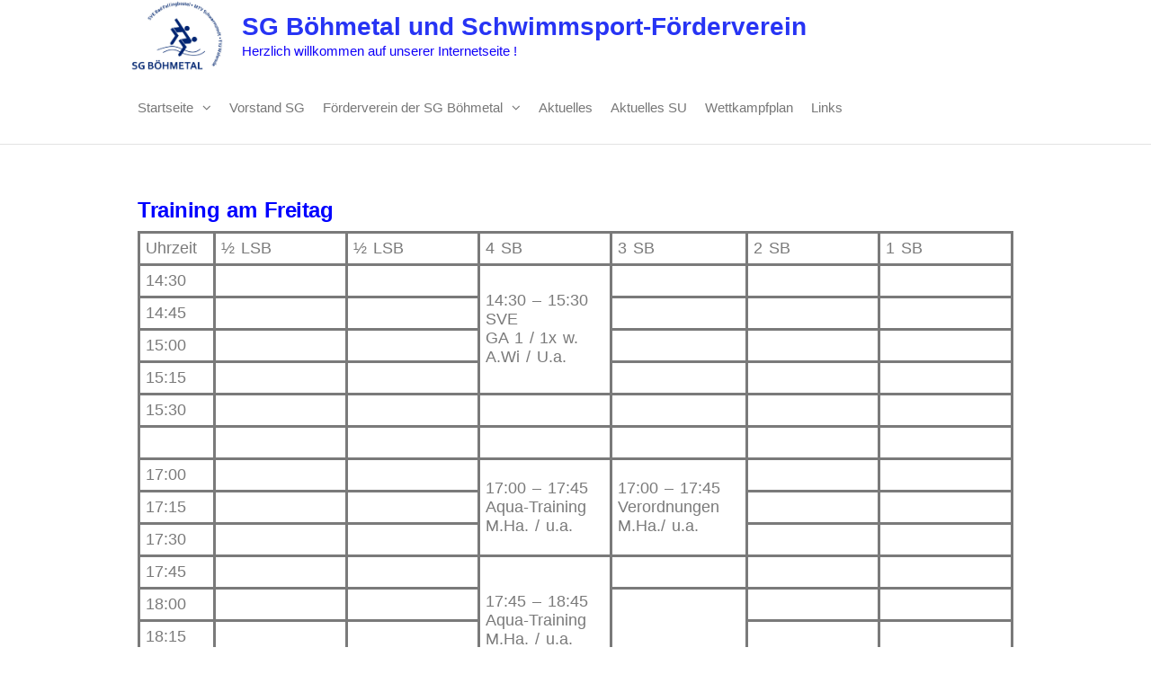

--- FILE ---
content_type: text/html; charset=UTF-8
request_url: https://sg-bt.de/freitag/
body_size: 11202
content:
<!DOCTYPE html>
<html class="no-js" lang="de">
    <head>
        <meta http-equiv="content-type" content="text/html; charset=UTF-8" />
        <meta http-equiv="X-UA-Compatible" content="IE=edge">
        <meta name="viewport" content="width=device-width, initial-scale=1">
        <title>Freitag &#8211; SG Böhmetal und Schwimmsport-Förderverein</title>
<meta name='robots' content='max-image-preview:large' />
<link rel="alternate" type="application/rss+xml" title="SG Böhmetal und Schwimmsport-Förderverein &raquo; Feed" href="https://sg-bt.de/feed/" />
<link rel="alternate" type="application/rss+xml" title="SG Böhmetal und Schwimmsport-Förderverein &raquo; Kommentar-Feed" href="https://sg-bt.de/comments/feed/" />
<link rel="alternate" title="oEmbed (JSON)" type="application/json+oembed" href="https://sg-bt.de/wp-json/oembed/1.0/embed?url=https%3A%2F%2Fsg-bt.de%2Ffreitag%2F" />
<link rel="alternate" title="oEmbed (XML)" type="text/xml+oembed" href="https://sg-bt.de/wp-json/oembed/1.0/embed?url=https%3A%2F%2Fsg-bt.de%2Ffreitag%2F&#038;format=xml" />
<style id='wp-img-auto-sizes-contain-inline-css' type='text/css'>
img:is([sizes=auto i],[sizes^="auto," i]){contain-intrinsic-size:3000px 1500px}
/*# sourceURL=wp-img-auto-sizes-contain-inline-css */
</style>
<style id='wp-emoji-styles-inline-css' type='text/css'>

	img.wp-smiley, img.emoji {
		display: inline !important;
		border: none !important;
		box-shadow: none !important;
		height: 1em !important;
		width: 1em !important;
		margin: 0 0.07em !important;
		vertical-align: -0.1em !important;
		background: none !important;
		padding: 0 !important;
	}
/*# sourceURL=wp-emoji-styles-inline-css */
</style>
<link rel='stylesheet' id='wp-block-library-css' href='https://sg-bt.de/wp-includes/css/dist/block-library/style.min.css?ver=6.9' type='text/css' media='all' />
<style id='wp-block-paragraph-inline-css' type='text/css'>
.is-small-text{font-size:.875em}.is-regular-text{font-size:1em}.is-large-text{font-size:2.25em}.is-larger-text{font-size:3em}.has-drop-cap:not(:focus):first-letter{float:left;font-size:8.4em;font-style:normal;font-weight:100;line-height:.68;margin:.05em .1em 0 0;text-transform:uppercase}body.rtl .has-drop-cap:not(:focus):first-letter{float:none;margin-left:.1em}p.has-drop-cap.has-background{overflow:hidden}:root :where(p.has-background){padding:1.25em 2.375em}:where(p.has-text-color:not(.has-link-color)) a{color:inherit}p.has-text-align-left[style*="writing-mode:vertical-lr"],p.has-text-align-right[style*="writing-mode:vertical-rl"]{rotate:180deg}
/*# sourceURL=https://sg-bt.de/wp-includes/blocks/paragraph/style.min.css */
</style>
<style id='global-styles-inline-css' type='text/css'>
:root{--wp--preset--aspect-ratio--square: 1;--wp--preset--aspect-ratio--4-3: 4/3;--wp--preset--aspect-ratio--3-4: 3/4;--wp--preset--aspect-ratio--3-2: 3/2;--wp--preset--aspect-ratio--2-3: 2/3;--wp--preset--aspect-ratio--16-9: 16/9;--wp--preset--aspect-ratio--9-16: 9/16;--wp--preset--color--black: #000000;--wp--preset--color--cyan-bluish-gray: #abb8c3;--wp--preset--color--white: #ffffff;--wp--preset--color--pale-pink: #f78da7;--wp--preset--color--vivid-red: #cf2e2e;--wp--preset--color--luminous-vivid-orange: #ff6900;--wp--preset--color--luminous-vivid-amber: #fcb900;--wp--preset--color--light-green-cyan: #7bdcb5;--wp--preset--color--vivid-green-cyan: #00d084;--wp--preset--color--pale-cyan-blue: #8ed1fc;--wp--preset--color--vivid-cyan-blue: #0693e3;--wp--preset--color--vivid-purple: #9b51e0;--wp--preset--gradient--vivid-cyan-blue-to-vivid-purple: linear-gradient(135deg,rgb(6,147,227) 0%,rgb(155,81,224) 100%);--wp--preset--gradient--light-green-cyan-to-vivid-green-cyan: linear-gradient(135deg,rgb(122,220,180) 0%,rgb(0,208,130) 100%);--wp--preset--gradient--luminous-vivid-amber-to-luminous-vivid-orange: linear-gradient(135deg,rgb(252,185,0) 0%,rgb(255,105,0) 100%);--wp--preset--gradient--luminous-vivid-orange-to-vivid-red: linear-gradient(135deg,rgb(255,105,0) 0%,rgb(207,46,46) 100%);--wp--preset--gradient--very-light-gray-to-cyan-bluish-gray: linear-gradient(135deg,rgb(238,238,238) 0%,rgb(169,184,195) 100%);--wp--preset--gradient--cool-to-warm-spectrum: linear-gradient(135deg,rgb(74,234,220) 0%,rgb(151,120,209) 20%,rgb(207,42,186) 40%,rgb(238,44,130) 60%,rgb(251,105,98) 80%,rgb(254,248,76) 100%);--wp--preset--gradient--blush-light-purple: linear-gradient(135deg,rgb(255,206,236) 0%,rgb(152,150,240) 100%);--wp--preset--gradient--blush-bordeaux: linear-gradient(135deg,rgb(254,205,165) 0%,rgb(254,45,45) 50%,rgb(107,0,62) 100%);--wp--preset--gradient--luminous-dusk: linear-gradient(135deg,rgb(255,203,112) 0%,rgb(199,81,192) 50%,rgb(65,88,208) 100%);--wp--preset--gradient--pale-ocean: linear-gradient(135deg,rgb(255,245,203) 0%,rgb(182,227,212) 50%,rgb(51,167,181) 100%);--wp--preset--gradient--electric-grass: linear-gradient(135deg,rgb(202,248,128) 0%,rgb(113,206,126) 100%);--wp--preset--gradient--midnight: linear-gradient(135deg,rgb(2,3,129) 0%,rgb(40,116,252) 100%);--wp--preset--font-size--small: 13px;--wp--preset--font-size--medium: 20px;--wp--preset--font-size--large: 36px;--wp--preset--font-size--x-large: 42px;--wp--preset--spacing--20: 0.44rem;--wp--preset--spacing--30: 0.67rem;--wp--preset--spacing--40: 1rem;--wp--preset--spacing--50: 1.5rem;--wp--preset--spacing--60: 2.25rem;--wp--preset--spacing--70: 3.38rem;--wp--preset--spacing--80: 5.06rem;--wp--preset--shadow--natural: 6px 6px 9px rgba(0, 0, 0, 0.2);--wp--preset--shadow--deep: 12px 12px 50px rgba(0, 0, 0, 0.4);--wp--preset--shadow--sharp: 6px 6px 0px rgba(0, 0, 0, 0.2);--wp--preset--shadow--outlined: 6px 6px 0px -3px rgb(255, 255, 255), 6px 6px rgb(0, 0, 0);--wp--preset--shadow--crisp: 6px 6px 0px rgb(0, 0, 0);}:where(.is-layout-flex){gap: 0.5em;}:where(.is-layout-grid){gap: 0.5em;}body .is-layout-flex{display: flex;}.is-layout-flex{flex-wrap: wrap;align-items: center;}.is-layout-flex > :is(*, div){margin: 0;}body .is-layout-grid{display: grid;}.is-layout-grid > :is(*, div){margin: 0;}:where(.wp-block-columns.is-layout-flex){gap: 2em;}:where(.wp-block-columns.is-layout-grid){gap: 2em;}:where(.wp-block-post-template.is-layout-flex){gap: 1.25em;}:where(.wp-block-post-template.is-layout-grid){gap: 1.25em;}.has-black-color{color: var(--wp--preset--color--black) !important;}.has-cyan-bluish-gray-color{color: var(--wp--preset--color--cyan-bluish-gray) !important;}.has-white-color{color: var(--wp--preset--color--white) !important;}.has-pale-pink-color{color: var(--wp--preset--color--pale-pink) !important;}.has-vivid-red-color{color: var(--wp--preset--color--vivid-red) !important;}.has-luminous-vivid-orange-color{color: var(--wp--preset--color--luminous-vivid-orange) !important;}.has-luminous-vivid-amber-color{color: var(--wp--preset--color--luminous-vivid-amber) !important;}.has-light-green-cyan-color{color: var(--wp--preset--color--light-green-cyan) !important;}.has-vivid-green-cyan-color{color: var(--wp--preset--color--vivid-green-cyan) !important;}.has-pale-cyan-blue-color{color: var(--wp--preset--color--pale-cyan-blue) !important;}.has-vivid-cyan-blue-color{color: var(--wp--preset--color--vivid-cyan-blue) !important;}.has-vivid-purple-color{color: var(--wp--preset--color--vivid-purple) !important;}.has-black-background-color{background-color: var(--wp--preset--color--black) !important;}.has-cyan-bluish-gray-background-color{background-color: var(--wp--preset--color--cyan-bluish-gray) !important;}.has-white-background-color{background-color: var(--wp--preset--color--white) !important;}.has-pale-pink-background-color{background-color: var(--wp--preset--color--pale-pink) !important;}.has-vivid-red-background-color{background-color: var(--wp--preset--color--vivid-red) !important;}.has-luminous-vivid-orange-background-color{background-color: var(--wp--preset--color--luminous-vivid-orange) !important;}.has-luminous-vivid-amber-background-color{background-color: var(--wp--preset--color--luminous-vivid-amber) !important;}.has-light-green-cyan-background-color{background-color: var(--wp--preset--color--light-green-cyan) !important;}.has-vivid-green-cyan-background-color{background-color: var(--wp--preset--color--vivid-green-cyan) !important;}.has-pale-cyan-blue-background-color{background-color: var(--wp--preset--color--pale-cyan-blue) !important;}.has-vivid-cyan-blue-background-color{background-color: var(--wp--preset--color--vivid-cyan-blue) !important;}.has-vivid-purple-background-color{background-color: var(--wp--preset--color--vivid-purple) !important;}.has-black-border-color{border-color: var(--wp--preset--color--black) !important;}.has-cyan-bluish-gray-border-color{border-color: var(--wp--preset--color--cyan-bluish-gray) !important;}.has-white-border-color{border-color: var(--wp--preset--color--white) !important;}.has-pale-pink-border-color{border-color: var(--wp--preset--color--pale-pink) !important;}.has-vivid-red-border-color{border-color: var(--wp--preset--color--vivid-red) !important;}.has-luminous-vivid-orange-border-color{border-color: var(--wp--preset--color--luminous-vivid-orange) !important;}.has-luminous-vivid-amber-border-color{border-color: var(--wp--preset--color--luminous-vivid-amber) !important;}.has-light-green-cyan-border-color{border-color: var(--wp--preset--color--light-green-cyan) !important;}.has-vivid-green-cyan-border-color{border-color: var(--wp--preset--color--vivid-green-cyan) !important;}.has-pale-cyan-blue-border-color{border-color: var(--wp--preset--color--pale-cyan-blue) !important;}.has-vivid-cyan-blue-border-color{border-color: var(--wp--preset--color--vivid-cyan-blue) !important;}.has-vivid-purple-border-color{border-color: var(--wp--preset--color--vivid-purple) !important;}.has-vivid-cyan-blue-to-vivid-purple-gradient-background{background: var(--wp--preset--gradient--vivid-cyan-blue-to-vivid-purple) !important;}.has-light-green-cyan-to-vivid-green-cyan-gradient-background{background: var(--wp--preset--gradient--light-green-cyan-to-vivid-green-cyan) !important;}.has-luminous-vivid-amber-to-luminous-vivid-orange-gradient-background{background: var(--wp--preset--gradient--luminous-vivid-amber-to-luminous-vivid-orange) !important;}.has-luminous-vivid-orange-to-vivid-red-gradient-background{background: var(--wp--preset--gradient--luminous-vivid-orange-to-vivid-red) !important;}.has-very-light-gray-to-cyan-bluish-gray-gradient-background{background: var(--wp--preset--gradient--very-light-gray-to-cyan-bluish-gray) !important;}.has-cool-to-warm-spectrum-gradient-background{background: var(--wp--preset--gradient--cool-to-warm-spectrum) !important;}.has-blush-light-purple-gradient-background{background: var(--wp--preset--gradient--blush-light-purple) !important;}.has-blush-bordeaux-gradient-background{background: var(--wp--preset--gradient--blush-bordeaux) !important;}.has-luminous-dusk-gradient-background{background: var(--wp--preset--gradient--luminous-dusk) !important;}.has-pale-ocean-gradient-background{background: var(--wp--preset--gradient--pale-ocean) !important;}.has-electric-grass-gradient-background{background: var(--wp--preset--gradient--electric-grass) !important;}.has-midnight-gradient-background{background: var(--wp--preset--gradient--midnight) !important;}.has-small-font-size{font-size: var(--wp--preset--font-size--small) !important;}.has-medium-font-size{font-size: var(--wp--preset--font-size--medium) !important;}.has-large-font-size{font-size: var(--wp--preset--font-size--large) !important;}.has-x-large-font-size{font-size: var(--wp--preset--font-size--x-large) !important;}
/*# sourceURL=global-styles-inline-css */
</style>

<style id='classic-theme-styles-inline-css' type='text/css'>
/*! This file is auto-generated */
.wp-block-button__link{color:#fff;background-color:#32373c;border-radius:9999px;box-shadow:none;text-decoration:none;padding:calc(.667em + 2px) calc(1.333em + 2px);font-size:1.125em}.wp-block-file__button{background:#32373c;color:#fff;text-decoration:none}
/*# sourceURL=/wp-includes/css/classic-themes.min.css */
</style>
<link rel='stylesheet' id='futurio-extra-css' href='https://sg-bt.de/wp-content/plugins/futurio-extra/assets/css/style.css?ver=2.0.18' type='text/css' media='all' />
<link rel='stylesheet' id='futurio-pro-css' href='https://sg-bt.de/wp-content/plugins/futurio-pro/css/style.css?ver=2.6.1' type='text/css' media='all' />
<link rel='stylesheet' id='page-visit-counter-pro-css' href='https://sg-bt.de/wp-content/plugins/page-visit-counter/public/css/page-visit-counter-public.css?ver=6.0.8' type='text/css' media='all' />
<link rel='stylesheet' id='bootstrap-css' href='https://sg-bt.de/wp-content/themes/futurio/css/bootstrap.css?ver=3.3.7' type='text/css' media='all' />
<link rel='stylesheet' id='futurio-stylesheet-css' href='https://sg-bt.de/wp-content/themes/futurio/style.css?ver=1.5.4' type='text/css' media='all' />
<link rel='stylesheet' id='font-awesome-css' href='https://sg-bt.de/wp-content/plugins/elementor/assets/lib/font-awesome/css/font-awesome.min.css?ver=4.7.0' type='text/css' media='all' />
<link rel='stylesheet' id='elementor-frontend-css' href='https://sg-bt.de/wp-content/plugins/elementor/assets/css/frontend.min.css?ver=3.32.4' type='text/css' media='all' />
<link rel='stylesheet' id='elementor-post-704-css' href='https://sg-bt.de/wp-content/uploads/elementor/css/post-704.css?ver=1768969498' type='text/css' media='all' />
<link rel='stylesheet' id='uael-frontend-css' href='https://sg-bt.de/wp-content/plugins/futurio-pro/lib/ultimate-elementor/assets/min-css/uael-frontend.min.css?ver=1.39.2' type='text/css' media='all' />
<link rel='stylesheet' id='uael-teammember-social-icons-css' href='https://sg-bt.de/wp-content/plugins/elementor/assets/css/widget-social-icons.min.css?ver=3.24.0' type='text/css' media='all' />
<link rel='stylesheet' id='uael-social-share-icons-brands-css' href='https://sg-bt.de/wp-content/plugins/elementor/assets/lib/font-awesome/css/brands.css?ver=5.15.3' type='text/css' media='all' />
<link rel='stylesheet' id='uael-social-share-icons-fontawesome-css' href='https://sg-bt.de/wp-content/plugins/elementor/assets/lib/font-awesome/css/fontawesome.css?ver=5.15.3' type='text/css' media='all' />
<link rel='stylesheet' id='uael-nav-menu-icons-css' href='https://sg-bt.de/wp-content/plugins/elementor/assets/lib/font-awesome/css/solid.css?ver=5.15.3' type='text/css' media='all' />
<link rel='stylesheet' id='elementor-post-1404-css' href='https://sg-bt.de/wp-content/uploads/elementor/css/post-1404.css?ver=1768992081' type='text/css' media='all' />
<link rel='stylesheet' id='kirki-styles-css' href='https://sg-bt.de?action=kirki-styles&#038;ver=4.0' type='text/css' media='all' />
<script type="text/javascript" src="https://sg-bt.de/wp-includes/js/jquery/jquery.min.js?ver=3.7.1" id="jquery-core-js"></script>
<script type="text/javascript" src="https://sg-bt.de/wp-includes/js/jquery/jquery-migrate.min.js?ver=3.4.1" id="jquery-migrate-js"></script>
<script type="text/javascript" src="https://sg-bt.de/wp-content/plugins/page-visit-counter/public/js/page-visit-counter-public.js?ver=6.0.8" id="page-visit-counter-pro-js"></script>
<link rel="https://api.w.org/" href="https://sg-bt.de/wp-json/" /><link rel="alternate" title="JSON" type="application/json" href="https://sg-bt.de/wp-json/wp/v2/pages/1404" /><link rel="EditURI" type="application/rsd+xml" title="RSD" href="https://sg-bt.de/xmlrpc.php?rsd" />
<meta name="generator" content="WordPress 6.9" />
<link rel="canonical" href="https://sg-bt.de/freitag/" />
<link rel='shortlink' href='https://sg-bt.de/?p=1404' />
	<script>document.documentElement.className = document.documentElement.className.replace( 'no-js', 'js' );</script>
	<meta name="generator" content="Elementor 3.32.4; features: e_font_icon_svg, additional_custom_breakpoints; settings: css_print_method-external, google_font-enabled, font_display-auto">
			<style>
				.e-con.e-parent:nth-of-type(n+4):not(.e-lazyloaded):not(.e-no-lazyload),
				.e-con.e-parent:nth-of-type(n+4):not(.e-lazyloaded):not(.e-no-lazyload) * {
					background-image: none !important;
				}
				@media screen and (max-height: 1024px) {
					.e-con.e-parent:nth-of-type(n+3):not(.e-lazyloaded):not(.e-no-lazyload),
					.e-con.e-parent:nth-of-type(n+3):not(.e-lazyloaded):not(.e-no-lazyload) * {
						background-image: none !important;
					}
				}
				@media screen and (max-height: 640px) {
					.e-con.e-parent:nth-of-type(n+2):not(.e-lazyloaded):not(.e-no-lazyload),
					.e-con.e-parent:nth-of-type(n+2):not(.e-lazyloaded):not(.e-no-lazyload) * {
						background-image: none !important;
					}
				}
			</style>
			<link rel="icon" href="https://sg-bt.de/wp-content/uploads/2019/04/cropped-Logo-SG-Boehmetal-2-32x32.jpg" sizes="32x32" />
<link rel="icon" href="https://sg-bt.de/wp-content/uploads/2019/04/cropped-Logo-SG-Boehmetal-2-192x192.jpg" sizes="192x192" />
<link rel="apple-touch-icon" href="https://sg-bt.de/wp-content/uploads/2019/04/cropped-Logo-SG-Boehmetal-2-180x180.jpg" />
<meta name="msapplication-TileImage" content="https://sg-bt.de/wp-content/uploads/2019/04/cropped-Logo-SG-Boehmetal-2-270x270.jpg" />
    </head>
    <body id="blog" class="wp-singular page-template-default page page-id-1404 wp-custom-logo wp-theme-futurio futurio-content-1024 sidebar-sticky elementor-default elementor-kit-704 elementor-page elementor-page-1404">
        <a class="skip-link screen-reader-text" href="#site-content">Zum Inhalt springen</a>                <div class="page-wrap">
 
<div class="main-menu">
    <nav id="site-navigation" class="navbar navbar-default nav-pos-left">     
        <div class="container">   
            <div class="navbar-header">
                                    <div class="site-heading navbar-brand heading-menu" >
                        <div class="site-branding-logo">
                            <a href="https://sg-bt.de/" class="custom-logo-link" rel="home"><img fetchpriority="high" width="2082" height="1503" src="https://sg-bt.de/wp-content/uploads/2019/04/cropped-Logo-SG-Boehmetal-1.jpg" class="custom-logo" alt="SG Böhmetal und Schwimmsport-Förderverein" decoding="async" srcset="https://sg-bt.de/wp-content/uploads/2019/04/cropped-Logo-SG-Boehmetal-1.jpg 2082w, https://sg-bt.de/wp-content/uploads/2019/04/cropped-Logo-SG-Boehmetal-1-300x217.jpg 300w, https://sg-bt.de/wp-content/uploads/2019/04/cropped-Logo-SG-Boehmetal-1-768x554.jpg 768w, https://sg-bt.de/wp-content/uploads/2019/04/cropped-Logo-SG-Boehmetal-1-1024x739.jpg 1024w" sizes="(max-width: 2082px) 100vw, 2082px" /></a>                        </div>
                        <div class="site-branding-text">
                                                            <p class="site-title"><a href="https://sg-bt.de/" rel="home">SG Böhmetal und Schwimmsport-Förderverein</a></p>
                            
                                                            <p class="site-description">
                                    Herzlich willkommen auf unserer Internetseite !                                </p>
                                                    </div><!-- .site-branding-text -->
                    </div>
                	
            </div>
                                                    <a href="#" id="main-menu-panel" class="open-panel" data-panel="main-menu-panel">
                    <span></span>
                    <span></span>
                    <span></span>
                    <div class="brand-absolute visible-xs">Menü</div>
                </a>
            
            <div class="menu-container"><ul id="menu-hauptmenue" class="nav navbar-nav navbar-left"><li itemscope="itemscope" itemtype="https://www.schema.org/SiteNavigationElement" id="menu-item-756" class="menu-item menu-item-type-custom menu-item-object-custom menu-item-home menu-item-has-children dropdown menu-item-756 nav-item"><a title="Startseite" href="http://sg-bt.de/" data-toggle="dropdown" aria-haspopup="true" aria-expanded="false" class="dropdown-toggle nav-link" id="menu-item-dropdown-756">Startseite</a>
<ul class="dropdown-menu" aria-labelledby="menu-item-dropdown-756" role="menu">
	<li itemscope="itemscope" itemtype="https://www.schema.org/SiteNavigationElement" id="menu-item-2265" class="menu-item menu-item-type-post_type menu-item-object-page menu-item-2265 nav-item"><a title="25 Jahre SG" href="https://sg-bt.de/25-jahre-sg/" class="dropdown-item">25 Jahre SG</a></li>
</ul>
</li>
<li itemscope="itemscope" itemtype="https://www.schema.org/SiteNavigationElement" id="menu-item-41" class="menu-item menu-item-type-post_type menu-item-object-page menu-item-41 nav-item"><a title="Vorstand SG" href="https://sg-bt.de/vorstand-sg/" class="nav-link">Vorstand SG</a></li>
<li itemscope="itemscope" itemtype="https://www.schema.org/SiteNavigationElement" id="menu-item-896" class="menu-item menu-item-type-post_type menu-item-object-page menu-item-has-children dropdown menu-item-896 nav-item"><a title="Förderverein der SG Böhmetal" href="https://sg-bt.de/foerderverein-der-sg-boehmetal/" data-toggle="dropdown" aria-haspopup="true" aria-expanded="false" class="dropdown-toggle nav-link" id="menu-item-dropdown-896">Förderverein der SG Böhmetal</a>
<ul class="dropdown-menu" aria-labelledby="menu-item-dropdown-896" role="menu">
	<li itemscope="itemscope" itemtype="https://www.schema.org/SiteNavigationElement" id="menu-item-37" class="menu-item menu-item-type-post_type menu-item-object-page menu-item-37 nav-item"><a title="Vorstand des FörderVereins" href="https://sg-bt.de/vorstand-des-foerdervereins/" class="dropdown-item">Vorstand des FörderVereins</a></li>
</ul>
</li>
<li itemscope="itemscope" itemtype="https://www.schema.org/SiteNavigationElement" id="menu-item-1691" class="menu-item menu-item-type-post_type menu-item-object-page menu-item-1691 nav-item"><a title="Aktuelles" href="https://sg-bt.de/aktuelles/" class="nav-link">Aktuelles</a></li>
<li itemscope="itemscope" itemtype="https://www.schema.org/SiteNavigationElement" id="menu-item-1493" class="menu-item menu-item-type-post_type menu-item-object-page menu-item-1493 nav-item"><a title="Aktuelles SU" href="https://sg-bt.de/aktuelles-su/" class="nav-link">Aktuelles SU</a></li>
<li itemscope="itemscope" itemtype="https://www.schema.org/SiteNavigationElement" id="menu-item-2329" class="menu-item menu-item-type-post_type menu-item-object-page menu-item-2329 nav-item"><a title="Wettkampfplan" href="https://sg-bt.de/wettkampfplan/" class="nav-link">Wettkampfplan</a></li>
<li itemscope="itemscope" itemtype="https://www.schema.org/SiteNavigationElement" id="menu-item-145" class="menu-item menu-item-type-post_type menu-item-object-page menu-item-145 nav-item"><a title="Links" href="https://sg-bt.de/links/" class="nav-link">Links</a></li>
</ul></div>
                    </div>
    </nav> 
</div>
            <div id="site-content"></div>
            				<div class="container main-container" role="main">
					<div class="page-area">		
			
<!-- start content container -->
<div class="row">
    <article class="col-md-12 ">
                                  
                <div class="post-1404 page type-page status-publish hentry">
                                                                                                                                                                                                        <div class="futurio-content main-content-page">                            
                        <div class="single-entry-summary">                              
                                                        		<div data-elementor-type="wp-page" data-elementor-id="1404" class="elementor elementor-1404">
						<section class="elementor-section elementor-top-section elementor-element elementor-element-30679d65 elementor-section-boxed elementor-section-height-default elementor-section-height-default" data-id="30679d65" data-element_type="section">
						<div class="elementor-container elementor-column-gap-default">
					<div class="elementor-column elementor-col-100 elementor-top-column elementor-element elementor-element-1be6b62c" data-id="1be6b62c" data-element_type="column">
			<div class="elementor-widget-wrap elementor-element-populated">
						<div class="elementor-element elementor-element-6a4dd26d elementor-widget elementor-widget-text-editor" data-id="6a4dd26d" data-element_type="widget" data-widget_type="text-editor.default">
				<div class="elementor-widget-container">
									
<h3><span style="font-family: arial black, sans-serif; color: #0000ff;">Training am Freitag</span></h3>
<table width="792">
<tbody>
<tr>
<td style="border-style: solid;" width="42">Uhrzeit</td>
<td style="border-style: solid;" width="125">½ LSB</td>
<td style="border-style: solid;" width="125">½ LSB</td>
<td style="border-style: solid;" width="125">4 SB</td>
<td style="border-style: solid;" width="125">3 SB</td>
<td style="border-style: solid;" width="125">2 SB</td>
<td style="border-style: solid;" width="125">1 SB</td>
</tr>
<tr>
<td style="border-style: solid;">14:30</td>
<td style="border-style: solid;"> </td>
<td style="border-style: solid;"> </td>
<td style="border-style: solid;" rowspan="4" width="125">14:30 &#8211; 15:30 SVE<br />GA 1 / 1x w.<br />A.Wi / U.a.</td>
<td style="border-style: solid;"> </td>
<td style="border-style: solid;"> </td>
<td style="border-style: solid;"> </td>
</tr>
<tr>
<td style="border-style: solid;">14:45</td>
<td style="border-style: solid;"> </td>
<td style="border-style: solid;"> </td>
<td style="border-style: solid;"> </td>
<td style="border-style: solid;"> </td>
<td style="border-style: solid;"> </td>
</tr>
<tr>
<td style="border-style: solid;">15:00</td>
<td style="border-style: solid;"> </td>
<td style="border-style: solid;"> </td>
<td style="border-style: solid;"> </td>
<td style="border-style: solid;"> </td>
<td style="border-style: solid;"> </td>
</tr>
<tr>
<td style="border-style: solid;">15:15</td>
<td style="border-style: solid;"> </td>
<td style="border-style: solid;"> </td>
<td style="border-style: solid;"> </td>
<td style="border-style: solid;"> </td>
<td style="border-style: solid;"> </td>
</tr>
<tr>
<td style="border-style: solid;">15:30</td>
<td style="border-style: solid;"> </td>
<td style="border-style: solid;"> </td>
<td style="border-style: solid;"> </td>
<td style="border-style: solid;"> </td>
<td style="border-style: solid;"> </td>
<td style="border-style: solid;"> </td>
</tr>
<tr>
<td style="border-style: solid;"> </td>
<td style="border-style: solid;"> </td>
<td style="border-style: solid;"> </td>
<td style="border-style: solid;"> </td>
<td style="border-style: solid;"> </td>
<td style="border-style: solid;"> </td>
<td style="border-style: solid;"> </td>
</tr>
<tr>
<td style="border-style: solid;">17:00</td>
<td style="border-style: solid;"> </td>
<td style="border-style: solid;"> </td>
<td style="border-style: solid;" rowspan="3" width="125">17:00 &#8211; 17:45<br />Aqua-Training<br />M.Ha. / u.a.</td>
<td style="border-style: solid;" rowspan="3" width="125">17:00 &#8211; 17:45<br />Verordnungen<br />M.Ha./ u.a.</td>
<td style="border-style: solid;"> </td>
<td style="border-style: solid;"> </td>
</tr>
<tr>
<td style="border-style: solid;">17:15</td>
<td style="border-style: solid;"> </td>
<td style="border-style: solid;"> </td>
<td style="border-style: solid;"> </td>
<td style="border-style: solid;"> </td>
</tr>
<tr>
<td style="border-style: solid;">17:30</td>
<td style="border-style: solid;"> </td>
<td style="border-style: solid;"> </td>
<td style="border-style: solid;"> </td>
<td style="border-style: solid;"> </td>
</tr>
<tr>
<td style="border-style: solid;">17:45</td>
<td style="border-style: solid;"> </td>
<td style="border-style: solid;"> </td>
<td style="border-style: solid;" rowspan="4" width="125">17:45 &#8211; 18:45<br />Aqua-Training<br />M.Ha. / u.a.</td>
<td style="border-style: solid;"> </td>
<td style="border-style: solid;"> </td>
<td style="border-style: solid;"> </td>
</tr>
<tr>
<td style="border-style: solid;">18:00</td>
<td style="border-style: solid;"> </td>
<td style="border-style: solid;"> </td>
<td style="border-style: solid;" rowspan="6" width="125">18:00 &#8211; 19:30<br />SG Böhmetal<br />LG / A + B<br />M.Ha./ u.a.</td>
<td style="border-style: solid;"> </td>
<td style="border-style: solid;"> </td>
</tr>
<tr>
<td style="border-style: solid;">18:15</td>
<td style="border-style: solid;"> </td>
<td style="border-style: solid;"> </td>
<td style="border-style: solid;"> </td>
<td style="border-style: solid;"> </td>
</tr>
<tr>
<td style="border-style: solid;">18:30</td>
<td style="border-style: solid;"> </td>
<td style="border-style: solid;"> </td>
<td style="border-style: solid;"> </td>
<td style="border-style: solid;"> </td>
</tr>
<tr>
<td style="border-style: solid;">18:45</td>
<td style="border-style: solid;"> </td>
<td style="border-style: solid;"> </td>
<td style="border-style: solid;" rowspan="3" width="125">18:45 &#8211; 19:30<br />Fun/WK<br />R.Ro.</td>
<td style="border-style: solid;"> </td>
<td style="border-style: solid;"> </td>
</tr>
<tr>
<td style="border-style: solid;">19:00</td>
<td style="border-style: solid;"> </td>
<td style="border-style: solid;"> </td>
<td style="border-style: solid;"> </td>
<td style="border-style: solid;"> </td>
</tr>
<tr>
<td style="border-style: solid;">19:15</td>
<td style="border-style: solid;"> </td>
<td style="border-style: solid;"> </td>
<td style="border-style: solid;"> </td>
<td style="border-style: solid;"> </td>
</tr>
<tr>
<td style="border-style: solid;">19:30</td>
<td style="border-style: solid;"> </td>
<td style="border-style: solid;"> </td>
<td style="border-style: solid;" rowspan="4" width="125">19:30 &#8211; 20:30<br />Masters<br />A.Mü.</td>
<td style="border-style: solid;" rowspan="4" width="125">19:30 &#8211; 20:30<br />Masters<br />A.Mü.</td>
<td style="border-style: solid;"> </td>
<td style="border-style: solid;"> </td>
</tr>
<tr>
<td style="border-style: solid;">19:45</td>
<td style="border-style: solid;"> </td>
<td style="border-style: solid;"> </td>
<td style="border-style: solid;"> </td>
<td style="border-style: solid;"> </td>
</tr>
<tr>
<td style="border-style: solid;">20:00</td>
<td style="border-style: solid;"> </td>
<td style="border-style: solid;"> </td>
<td style="border-style: solid;"> </td>
<td style="border-style: solid;"> </td>
</tr>
<tr>
<td style="border-style: solid;">20:15</td>
<td style="border-style: solid;"> </td>
<td style="border-style: solid;"> </td>
<td style="border-style: solid;"> </td>
<td style="border-style: solid;"> </td>
</tr>
<tr>
<td style="border-style: solid;">20:30</td>
<td style="border-style: solid;"> </td>
<td style="border-style: solid;"> </td>
<td style="border-style: solid;"> </td>
<td style="border-style: solid;"> </td>
<td style="border-style: solid;"> </td>
<td style="border-style: solid;"> </td>
</tr>
</tbody>
</table>
								</div>
				</div>
					</div>
		</div>
					</div>
		</section>
				</div>
		                                                     </div>                               
                        
                            <div id="comments" class="comments-template">
                </div>
                        </div>
                </div>        
                    
            
    </article>       
    </div>
<!-- end content container -->

</div><!-- end main-container -->
</div><!-- end page-area -->


        <footer id="colophon" class="footer-credits container-fluid">
            <div class="container">
                <div class="footer-credits-text text-center">
                    Mit Stolz präsentiert von <a href="https://de.wordpress.org/">WordPress</a>                    <span class="sep"> | </span>
                    Theme: <a href="https://futuriowp.com/" title="Free Multi-Purpose WordPress Theme">Futurio</a>                </div>
            </div>	
        </footer>
        
</div><!-- end page-wrap -->

        <!-- Return to Top -->
        <a href="javascript:" id="return-to-top"><i class="fa fa-arrow-up"></i></a>
                <!-- Return to Top -->
        <div class="middle-cart">
            <div id="middle-cart-overlay"></div>
            <div class="center-cart-middle text-center">
                                <div id="middle-cart-close" class="fa fa-times"></div>
            </div>
        </div>
        

<script type="speculationrules">
{"prefetch":[{"source":"document","where":{"and":[{"href_matches":"/*"},{"not":{"href_matches":["/wp-*.php","/wp-admin/*","/wp-content/uploads/*","/wp-content/*","/wp-content/plugins/*","/wp-content/themes/futurio/*","/*\\?(.+)"]}},{"not":{"selector_matches":"a[rel~=\"nofollow\"]"}},{"not":{"selector_matches":".no-prefetch, .no-prefetch a"}}]},"eagerness":"conservative"}]}
</script>
			<script>
				const lazyloadRunObserver = () => {
					const lazyloadBackgrounds = document.querySelectorAll( `.e-con.e-parent:not(.e-lazyloaded)` );
					const lazyloadBackgroundObserver = new IntersectionObserver( ( entries ) => {
						entries.forEach( ( entry ) => {
							if ( entry.isIntersecting ) {
								let lazyloadBackground = entry.target;
								if( lazyloadBackground ) {
									lazyloadBackground.classList.add( 'e-lazyloaded' );
								}
								lazyloadBackgroundObserver.unobserve( entry.target );
							}
						});
					}, { rootMargin: '200px 0px 200px 0px' } );
					lazyloadBackgrounds.forEach( ( lazyloadBackground ) => {
						lazyloadBackgroundObserver.observe( lazyloadBackground );
					} );
				};
				const events = [
					'DOMContentLoaded',
					'elementor/lazyload/observe',
				];
				events.forEach( ( event ) => {
					document.addEventListener( event, lazyloadRunObserver );
				} );
			</script>
			<script type="text/javascript" src="https://sg-bt.de/wp-content/plugins/futurio-extra/assets/js/futurio-extra.js?ver=2.0.18" id="futurio-extra-js-js"></script>
<script type="text/javascript" src="https://sg-bt.de/wp-content/plugins/futurio-pro/js/futurio-pro.js?ver=2.6.1" id="futurio-pro-js-js"></script>
<script type="text/javascript" src="https://sg-bt.de/wp-content/plugins/futurio-pro/js/hc-sticky.js?ver=1.0.0" id="futurio-pro-sticky-js"></script>
<script type="text/javascript" src="https://sg-bt.de/wp-content/themes/futurio/js/bootstrap.min.js?ver=3.3.7" id="bootstrap-js"></script>
<script type="text/javascript" src="https://sg-bt.de/wp-content/themes/futurio/js/customscript.js?ver=1.5.4" id="futurio-theme-js-js"></script>
<script type="text/javascript" src="https://sg-bt.de/wp-content/plugins/elementor/assets/js/webpack.runtime.min.js?ver=3.32.4" id="elementor-webpack-runtime-js"></script>
<script type="text/javascript" src="https://sg-bt.de/wp-content/plugins/elementor/assets/js/frontend-modules.min.js?ver=3.32.4" id="elementor-frontend-modules-js"></script>
<script type="text/javascript" src="https://sg-bt.de/wp-includes/js/jquery/ui/core.min.js?ver=1.13.3" id="jquery-ui-core-js"></script>
<script type="text/javascript" id="elementor-frontend-js-extra">
/* <![CDATA[ */
var uael_particles_script = {"uael_particles_url":"https://sg-bt.de/wp-content/plugins/futurio-pro/lib/ultimate-elementor/assets/min-js/uael-particles.min.js","particles_url":"https://sg-bt.de/wp-content/plugins/futurio-pro/lib/ultimate-elementor/assets/lib/particles/particles.min.js","snowflakes_image":"https://sg-bt.de/wp-content/plugins/futurio-pro/lib/ultimate-elementor/assets/img/snowflake.svg","gift":"https://sg-bt.de/wp-content/plugins/futurio-pro/lib/ultimate-elementor/assets/img/gift.png","tree":"https://sg-bt.de/wp-content/plugins/futurio-pro/lib/ultimate-elementor/assets/img/tree.png","skull":"https://sg-bt.de/wp-content/plugins/futurio-pro/lib/ultimate-elementor/assets/img/skull.png","ghost":"https://sg-bt.de/wp-content/plugins/futurio-pro/lib/ultimate-elementor/assets/img/ghost.png","moon":"https://sg-bt.de/wp-content/plugins/futurio-pro/lib/ultimate-elementor/assets/img/moon.png","bat":"https://sg-bt.de/wp-content/plugins/futurio-pro/lib/ultimate-elementor/assets/img/bat.png","pumpkin":"https://sg-bt.de/wp-content/plugins/futurio-pro/lib/ultimate-elementor/assets/img/pumpkin.png"};
//# sourceURL=elementor-frontend-js-extra
/* ]]> */
</script>
<script type="text/javascript" id="elementor-frontend-js-before">
/* <![CDATA[ */
var elementorFrontendConfig = {"environmentMode":{"edit":false,"wpPreview":false,"isScriptDebug":false},"i18n":{"shareOnFacebook":"Auf Facebook teilen","shareOnTwitter":"Auf Twitter teilen","pinIt":"Anheften","download":"Download","downloadImage":"Bild downloaden","fullscreen":"Vollbild","zoom":"Zoom","share":"Teilen","playVideo":"Video abspielen","previous":"Zur\u00fcck","next":"Weiter","close":"Schlie\u00dfen","a11yCarouselPrevSlideMessage":"Vorheriger Slide","a11yCarouselNextSlideMessage":"N\u00e4chster Slide","a11yCarouselFirstSlideMessage":"This is the first slide","a11yCarouselLastSlideMessage":"This is the last slide","a11yCarouselPaginationBulletMessage":"Go to slide"},"is_rtl":false,"breakpoints":{"xs":0,"sm":480,"md":768,"lg":1025,"xl":1440,"xxl":1600},"responsive":{"breakpoints":{"mobile":{"label":"Mobil Hochformat","value":767,"default_value":767,"direction":"max","is_enabled":true},"mobile_extra":{"label":"Mobil Querformat","value":880,"default_value":880,"direction":"max","is_enabled":false},"tablet":{"label":"Tablet Hochformat","value":1024,"default_value":1024,"direction":"max","is_enabled":true},"tablet_extra":{"label":"Tablet Querformat","value":1200,"default_value":1200,"direction":"max","is_enabled":false},"laptop":{"label":"Laptop","value":1366,"default_value":1366,"direction":"max","is_enabled":false},"widescreen":{"label":"Breitbild","value":2400,"default_value":2400,"direction":"min","is_enabled":false}},
"hasCustomBreakpoints":false},"version":"3.32.4","is_static":false,"experimentalFeatures":{"e_font_icon_svg":true,"additional_custom_breakpoints":true,"container":true,"nested-elements":true,"home_screen":true,"global_classes_should_enforce_capabilities":true,"e_variables":true,"cloud-library":true,"e_opt_in_v4_page":true,"import-export-customization":true},"urls":{"assets":"https:\/\/sg-bt.de\/wp-content\/plugins\/elementor\/assets\/","ajaxurl":"https:\/\/sg-bt.de\/wp-admin\/admin-ajax.php","uploadUrl":"https:\/\/sg-bt.de\/wp-content\/uploads"},"nonces":{"floatingButtonsClickTracking":"9954d7a13a"},"swiperClass":"swiper","settings":{"page":[],"editorPreferences":[]},"kit":{"active_breakpoints":["viewport_mobile","viewport_tablet"],"global_image_lightbox":"yes","lightbox_enable_counter":"yes","lightbox_enable_fullscreen":"yes","lightbox_enable_zoom":"yes","lightbox_enable_share":"yes","lightbox_title_src":"title","lightbox_description_src":"description"},"post":{"id":1404,"title":"Freitag%20%E2%80%93%20SG%20B%C3%B6hmetal%20und%20Schwimmsport-F%C3%B6rderverein","excerpt":"","featuredImage":false}};
//# sourceURL=elementor-frontend-js-before
/* ]]> */
</script>
<script type="text/javascript" src="https://sg-bt.de/wp-content/plugins/elementor/assets/js/frontend.min.js?ver=3.32.4" id="elementor-frontend-js"></script>
<script type="text/javascript" id="elementor-frontend-js-after">
/* <![CDATA[ */
window.scope_array = [];
								window.backend = 0;
								jQuery.cachedScript = function( url, options ) {
									// Allow user to set any option except for dataType, cache, and url.
									options = jQuery.extend( options || {}, {
										dataType: "script",
										cache: true,
										url: url
									});
									// Return the jqXHR object so we can chain callbacks.
									return jQuery.ajax( options );
								};
							    jQuery( window ).on( "elementor/frontend/init", function() {
									elementorFrontend.hooks.addAction( "frontend/element_ready/global", function( $scope, $ ){
										if ( "undefined" == typeof $scope ) {
												return;
										}
										if ( $scope.hasClass( "uael-particle-yes" ) ) {
											window.scope_array.push( $scope );
											$scope.find(".uael-particle-wrapper").addClass("js-is-enabled");
										}else{
											return;
										}
										if(elementorFrontend.isEditMode() && $scope.find(".uael-particle-wrapper").hasClass("js-is-enabled") && window.backend == 0 ){
											var uael_url = uael_particles_script.uael_particles_url;

											jQuery.cachedScript( uael_url );
											window.backend = 1;
										}else if(elementorFrontend.isEditMode()){
											var uael_url = uael_particles_script.uael_particles_url;
											jQuery.cachedScript( uael_url ).done(function(){
												var flag = true;
											});
										}
									});
								});

								// Added both `document` and `window` event listeners to address issues where some users faced problems with the `document` event not triggering as expected.
								// Define cachedScript globally to avoid redefining it.

								jQuery.cachedScript = function(url, options) {
									options = jQuery.extend(options || {}, {
										dataType: "script",
										cache: true,
										url: url
									});
									return jQuery.ajax(options); // Return the jqXHR object so we can chain callbacks
								};

								let uael_particle_loaded = false; //flag to prevent multiple script loads.

								jQuery( document ).on( "ready elementor/popup/show", () => {
										loadParticleScript();
								});

								jQuery( window ).one( "elementor/frontend/init", () => {
								 	if (!uael_particle_loaded) {
										loadParticleScript();
									}
								});
								
								function loadParticleScript(){
								 	// Use jQuery to check for the presence of the element
									if (jQuery(".uael-particle-yes").length < 1) {
										return;
									}
									
									uael_particle_loaded = true;
									var uael_url = uael_particles_script.uael_particles_url;
									// Call the cachedScript function
									jQuery.cachedScript(uael_url);
								}
//# sourceURL=elementor-frontend-js-after
/* ]]> */
</script>
<script id="wp-emoji-settings" type="application/json">
{"baseUrl":"https://s.w.org/images/core/emoji/17.0.2/72x72/","ext":".png","svgUrl":"https://s.w.org/images/core/emoji/17.0.2/svg/","svgExt":".svg","source":{"concatemoji":"https://sg-bt.de/wp-includes/js/wp-emoji-release.min.js?ver=6.9"}}
</script>
<script type="module">
/* <![CDATA[ */
/*! This file is auto-generated */
const a=JSON.parse(document.getElementById("wp-emoji-settings").textContent),o=(window._wpemojiSettings=a,"wpEmojiSettingsSupports"),s=["flag","emoji"];function i(e){try{var t={supportTests:e,timestamp:(new Date).valueOf()};sessionStorage.setItem(o,JSON.stringify(t))}catch(e){}}function c(e,t,n){e.clearRect(0,0,e.canvas.width,e.canvas.height),e.fillText(t,0,0);t=new Uint32Array(e.getImageData(0,0,e.canvas.width,e.canvas.height).data);e.clearRect(0,0,e.canvas.width,e.canvas.height),e.fillText(n,0,0);const a=new Uint32Array(e.getImageData(0,0,e.canvas.width,e.canvas.height).data);return t.every((e,t)=>e===a[t])}function p(e,t){e.clearRect(0,0,e.canvas.width,e.canvas.height),e.fillText(t,0,0);var n=e.getImageData(16,16,1,1);for(let e=0;e<n.data.length;e++)if(0!==n.data[e])return!1;return!0}function u(e,t,n,a){switch(t){case"flag":return n(e,"\ud83c\udff3\ufe0f\u200d\u26a7\ufe0f","\ud83c\udff3\ufe0f\u200b\u26a7\ufe0f")?!1:!n(e,"\ud83c\udde8\ud83c\uddf6","\ud83c\udde8\u200b\ud83c\uddf6")&&!n(e,"\ud83c\udff4\udb40\udc67\udb40\udc62\udb40\udc65\udb40\udc6e\udb40\udc67\udb40\udc7f","\ud83c\udff4\u200b\udb40\udc67\u200b\udb40\udc62\u200b\udb40\udc65\u200b\udb40\udc6e\u200b\udb40\udc67\u200b\udb40\udc7f");case"emoji":return!a(e,"\ud83e\u1fac8")}return!1}function f(e,t,n,a){let r;const o=(r="undefined"!=typeof WorkerGlobalScope&&self instanceof WorkerGlobalScope?new OffscreenCanvas(300,150):document.createElement("canvas")).getContext("2d",{willReadFrequently:!0}),s=(o.textBaseline="top",o.font="600 32px Arial",{});return e.forEach(e=>{s[e]=t(o,e,n,a)}),s}function r(e){var t=document.createElement("script");t.src=e,t.defer=!0,document.head.appendChild(t)}a.supports={everything:!0,everythingExceptFlag:!0},new Promise(t=>{let n=function(){try{var e=JSON.parse(sessionStorage.getItem(o));if("object"==typeof e&&"number"==typeof e.timestamp&&(new Date).valueOf()<e.timestamp+604800&&"object"==typeof e.supportTests)return e.supportTests}catch(e){}return null}();if(!n){if("undefined"!=typeof Worker&&"undefined"!=typeof OffscreenCanvas&&"undefined"!=typeof URL&&URL.createObjectURL&&"undefined"!=typeof Blob)try{var e="postMessage("+f.toString()+"("+[JSON.stringify(s),u.toString(),c.toString(),p.toString()].join(",")+"));",a=new Blob([e],{type:"text/javascript"});const r=new Worker(URL.createObjectURL(a),{name:"wpTestEmojiSupports"});return void(r.onmessage=e=>{i(n=e.data),r.terminate(),t(n)})}catch(e){}i(n=f(s,u,c,p))}t(n)}).then(e=>{for(const n in e)a.supports[n]=e[n],a.supports.everything=a.supports.everything&&a.supports[n],"flag"!==n&&(a.supports.everythingExceptFlag=a.supports.everythingExceptFlag&&a.supports[n]);var t;a.supports.everythingExceptFlag=a.supports.everythingExceptFlag&&!a.supports.flag,a.supports.everything||((t=a.source||{}).concatemoji?r(t.concatemoji):t.wpemoji&&t.twemoji&&(r(t.twemoji),r(t.wpemoji)))});
//# sourceURL=https://sg-bt.de/wp-includes/js/wp-emoji-loader.min.js
/* ]]> */
</script>

</body>
</html>
